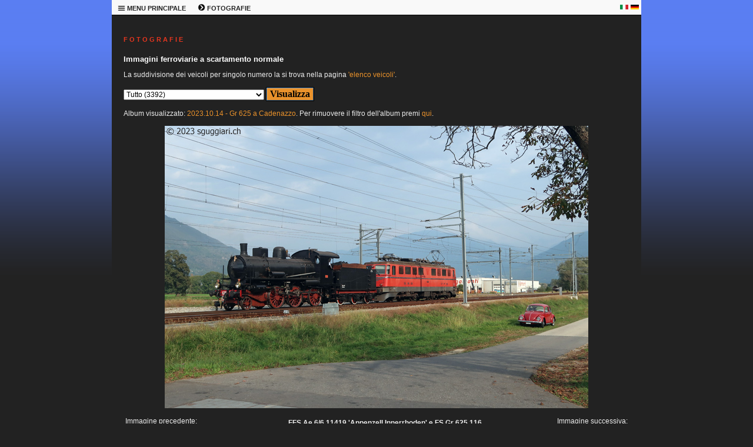

--- FILE ---
content_type: text/html; charset=windows-1252
request_url: https://sguggiari.ch/4_foto_varie_1.php?veicolo=2711&gallery=2023.10.14%20-%20Gr%20625%20a%20Cadenazzo&lingua=it
body_size: 8026
content:

<!DOCTYPE html PUBLIC "-//W3C//DTD XHTML 1.0 Transitional//EN"
	"http://www.w3.org/TR/xhtml1/DTD/xhtml1-transitional.dtd">

<html xmlns="http://www.w3.org/1999/xhtml">
<head>
  <meta http-equiv="Content-Type" content="text/html; charset=windows-1252" />
  <meta name="description" content="Raccolta di migliaia di immagini ferroviarie svizzere" />
  <meta name="keywords" content="sguggiari.ch SBB CFF FFS fotografie ferroviarie" />
  <title>sguggiari.ch | Fotografie ferroviarie | FFS Ae 6/6 11419 'Appenzell Innerrhoden' e  FS Gr 625.116 (Associazione Verbano Express), Contone [2023]</title>
  <link rel="stylesheet" type="text/css" href="style.php" />
  <link rel="shortcut icon" href="images/favicon.ico" />
  </head>

<body>
  <table class="maintable" cellpadding="0" cellspacing="0" border="0" width="900" align="center">
    <tr>
      <td colspan="2" valign="top">
<!-- MENU -->


		<table class="menutable_desktop" cellpadding="0" cellspacing="0" border="0">
			<tr>
				<td style="width:50px; white-space: nowrap;">
					<div class="menu_desktop">
					<ul>
						<li><a href="#">
							<b><img border="0" src="images/menu_icon.png" width="13" height="13" alt="" /> MENU PRINCIPALE</b></a>
							<ul>
								<li><a href="index.php" title="Pagina principale di sguggiari.ch">HOMEPAGE</a></li>
								<li><a href="1_archivio_news_2026.php" title="Archivio news">ARCHIVIO NEWS</a></li>
								<li><a href="2_updates.php" title="Aggiornamenti">AGGIORNAMENTI</a></li>
								<li><a href="3_index.php" title="Schede tecniche di veicoli ferroviari">SCHEDE TECNICHE</a></li>
								<li><a href="4_index.php" title="Fotografie ferroviarie">FOTOGRAFIE</a></li>
								<li><a href="5_simulatore.php" title="Simulatore Ae 6/6">SIMULATORE Ae 6/6</a></li>
								<li><a href="9_modellismo.php" title="Modellismo ferroviario">MODELLISMO</a></li>
								<li><a href="5_shop.php" title="Shop di sguggiari.ch">SHOP</a></li>
								<li><a href="6_links.php" title="Links">LINKS</a></li>
								<li><a href="7_sitemap.php" title="Mappa del sito">MAPPA DEL SITO</a></li>
								<li><a href="8_contatto.php" title="Contatto">CONTATTO</a></li>
								<li><a href="10_disclaimer.php" title="Disclaimer">DISCLAIMER</a></li>
							</ul>
						</li>
					</ul>
					</div>
				</td>
				<td style="width:50px; white-space: nowrap;">
					<div class="menu_desktop">
					<ul>
						<li><a href="#">
							<b><img border="0" src="images/menu_freccia.png" width="13" height="13" alt="" /> FOTOGRAFIE</b></a>
							<ul>
								<li><a href="4_foto_varie_1.php" title="Fotografie ferroviarie a scartamento normale">FOTOGRAFIE SCARTAMENTO NORMALE</a></li>
								<li><a href="4_foto_varie_2.php" title="Fotografie ferroviarie a scartamento ridotto">FOTOGRAFIE SCARTAMENTO RIDOTTO</a></li>
								<li><a href="4_foto_stadler.php" title="Fotografie Stadler Rail">FOTOGRAFIE STADLER RAIL</a></li>
								<li><a href="4_foto_varie_3.php" title="Fotografie ferroviarie estere">FOTOGRAFIE ESTERO</a></li>
								<li><a href="4_collezione.php" title="Collezione fotografie ferroviarie storiche">COLLEZIONE IMMAGINI STORICHE</a></li>
								<li><a href="4_tour_de_suisse.php" title="Tour de Suisse">TOUR DE SUISSE</a></li>
								<li><a href="4_tour_du_monde.php" title="Tour du Monde">TOUR DU MONDE</a></li>
								<li><a href="4_tour_fotografici_2010.php" title="Tour fotografici ferroviari">TOUR FOTOGRAFICI</a></li>
								<li><a href="4_Innotrans2016.php" title="Innotrans">INNOTRANS</a></li>
								<li><a href="4_costruzioni.php" title="Costruzioni ferroviarie">COSTRUZIONI</a></li>
								<li><a href="4_wallpaper.php" title="Wallpaper a tema ferroviario">SFONDI PER DESKTOP</a></li>
								<li><a href="4_monteforno.php" title="Monteforno a Bodio">MONTEFORNO</a></li>
							</ul>
						</li>
					</ul>
					</div>
				</td>
				<td></td>	<!-- Serve per creare una cella larga alla fine in modo da "tappare" il buco -->
				<td style="width:18px;"><p style="text-align: left; margin-bottom:0px; margin-top:0px"><a href="4_foto_varie_1.php?veicolo=2711&gallery=2023.10.14%20-%20Gr%20625%20a%20Cadenazzo&amp;lingua=it"><img border="0" src="images/italia.png" width="14" height="8" alt="" /></a></p></td>
				<td style="width:18px;"><p style="text-align: left; margin-bottom:0px; margin-top:0px"><a href="4_foto_varie_1.php?veicolo=2711&gallery=2023.10.14%20-%20Gr%20625%20a%20Cadenazzo&amp;lingua=de"><img border="0" src="images/germania.png" width="14" height="8" alt="" /></a></p></td>
			</tr>
		</table>




<!-- END MENU -->
      </td>
    </tr>

    <tr>
<!-- LEFT COLUMN -->


<!-- END LEFT COLUMN -->

<!-- RIGHT COLUMN -->

	<td valign="top" class="page-wide">

		<h1>F O T O G R A F I E</h1>
		<h2>Immagini ferroviarie a scartamento normale</h2>

        <form method="get" name="campi" action="">
		
						<p>La suddivisione dei veicoli per singolo numero la si trova nella pagina <a href="4_foto_varie_1_list.php">'elenco veicoli'</a>.</p>
						</p>
		<p align="center" style="margin-top: 6px; margin-bottom: 12px">
		<select name="veicolo" size="1" style="font-size: 12px;">
			<option value="Tutto">Tutto (3392)</option>
			<option value="Ultime foto caricate">Ultime foto caricate (57)</option>
			<option disabled="disabled">--------------------------------</option>
						<option value="141 R">141 R (3)</option>
			<option value="A 3/5">A 3/5 (1)</option>
			<option value="A 50000">A 50000 (1)</option>
			<option value="A4ü">A4ü (3)</option>
			<option value="ABDe 2/4">ABDe 2/4 (2)</option>
			<option value="ABDe 4/4">ABDe 4/4 (7)</option>
			<option value="ABDe 537">ABDe 537 (3)</option>
			<option value="ABe 4/4">ABe 4/4 (3)</option>
			<option value="ABi">ABi (1)</option>
			<option value="ABm 2/5">ABm 2/5 (1)</option>
			<option value="ABt">ABt (5)</option>
			<option value="Ae 3/5">Ae 3/5 (3)</option>
			<option value="Ae 3/6 I">Ae 3/6 I (7)</option>
			<option value="Ae 3/6 II">Ae 3/6 II (2)</option>
			<option value="Ae 3/6 III">Ae 3/6 III (2)</option>
			<option value="Ae 4/4">Ae 4/4 (5)</option>
			<option value="Ae 4/7">Ae 4/7 (21)</option>
			<option value="Ae 6/6">Ae 6/6 (172)</option>
			<option value="Ae 6/8">Ae 6/8 (9)</option>
			<option value="Ae 8/14">Ae 8/14 (14)</option>
			<option value="Ae 8/8">Ae 8/8 (1)</option>
			<option value="Aem 940">Aem 940 (6)</option>
			<option value="Am 6/6">Am 6/6 (4)</option>
			<option value="Am 61">Am 61 (1)</option>
			<option value="Am 840">Am 840 (4)</option>
			<option value="Am 841">Am 841 (10)</option>
			<option value="Am 843">Am 843 (27)</option>
			<option value="Am 845">Am 845 (1)</option>
			<option value="Am 847">Am 847 (2)</option>
			<option value="Apm 61">Apm 61 (10)</option>
			<option value="B 3/4">B 3/4 (2)</option>
			<option value="B 50 85 20-73">B 50 85 20-73 (2)</option>
			<option value="B 50 85 21-73">B 50 85 21-73 (19)</option>
			<option value="Barry">Barry (1)</option>
			<option value="BCFe 4/6">BCFe 4/6 (3)</option>
			<option value="Bcm 51">Bcm 51 (1)</option>
			<option value="BDe 4/4">BDe 4/4 (18)</option>
			<option value="BDe 576">BDe 576 (10)</option>
			<option value="BDeh 2/4">BDeh 2/4 (1)</option>
			<option value="BDeh 3/6">BDeh 3/6 (1)</option>
			<option value="BDhe 2/4">BDhe 2/4 (3)</option>
			<option value="BDhe 4/4">BDhe 4/4 (1)</option>
			<option value="BDt">BDt (22)</option>
			<option value="Be 4/4">Be 4/4 (5)</option>
			<option value="Be 4/6">Be 4/6 (7)</option>
			<option value="Be 4/7">Be 4/7 (1)</option>
			<option value="Be 5/7">Be 5/7 (1)</option>
			<option value="Be 510">Be 510 (1)</option>
			<option value="Be 556">Be 556 (1)</option>
			<option value="Be 6/8 II">Be 6/8 II (3)</option>
			<option value="Be 6/8 III">Be 6/8 III (8)</option>
			<option value="Bhe 2/4">Bhe 2/4 (1)</option>
			<option value="Bm 4/4">Bm 4/4 (14)</option>
			<option value="Bm 4/4 II">Bm 4/4 II (2)</option>
			<option value="Bm 596">Bm 596 (1)</option>
			<option value="Bm 6/6">Bm 6/6 (1)</option>
			<option value="Bpm 51">Bpm 51 (19)</option>
			<option value="Bpm 61">Bpm 61 (3)</option>
			<option value="BR 01">BR 01 (10)</option>
			<option value="BR 012">BR 012 (4)</option>
			<option value="BR 1116">BR 1116 (4)</option>
			<option value="BR 185">BR 185 (44)</option>
			<option value="BR 186">BR 186 (15)</option>
			<option value="BR 187">BR 187 (13)</option>
			<option value="BR 193">BR 193 (65)</option>
			<option value="BR 193 Beacon">BR 193 Beacon (2)</option>
			<option value="BR 193 DB">BR 193 DB (4)</option>
			<option value="BR 193 ELL">BR 193 ELL (11)</option>
			<option value="BR 193 FFS Cargo">BR 193 FFS Cargo (5)</option>
			<option value="BR 193 Hupac">BR 193 Hupac (4)</option>
			<option value="BR 193 MRCE">BR 193 MRCE (3)</option>
			<option value="BR 193 SBBCI">BR 193 SBBCI (34)</option>
			<option value="BR 193 Xload">BR 193 Xload (1)</option>
			<option value="BR 2143">BR 2143 (2)</option>
			<option value="BR 50">BR 50 (11)</option>
			<option value="BR 612">BR 612 (9)</option>
			<option value="BR 64">BR 64 (1)</option>
			<option value="Bt">Bt (36)</option>
			<option value="Bt IC">Bt IC (23)</option>
			<option value="Bvcmz">Bvcmz (1)</option>
			<option value="C">C (1)</option>
			<option value="C 5/6">C 5/6 (6)</option>
			<option value="carro speciale">carro speciale (2)</option>
			<option value="Carrozza medica">Carrozza medica (1)</option>
			<option value="Carrozza notturna">Carrozza notturna (4)</option>
			<option value="Carrozza Prose">Carrozza Prose (1)</option>
			<option value="Carrozze speciali">Carrozze speciali (11)</option>
			<option value="Ce 4/4">Ce 4/4 (1)</option>
			<option value="Ce 4/6">Ce 4/6 (2)</option>
			<option value="Ce 6/8 I">Ce 6/8 I (8)</option>
			<option value="Ce 6/8 II">Ce 6/8 II (36)</option>
			<option value="Ce 6/8 III">Ce 6/8 III (14)</option>
			<option value="CFe 2/4">CFe 2/4 (3)</option>
			<option value="Club San Gottardo">Club San Gottardo (58)</option>
			<option value="Coccodrillo">Coccodrillo (51)</option>
			<option value="CZm 1/2">CZm 1/2 (1)</option>
			<option value="D">D (4)</option>
			<option value="D 1/3">D 1/3 (1)</option>
			<option value="D752">D752 (1)</option>
			<option value="De 4/4">De 4/4 (3)</option>
			<option value="De 4/5">De 4/5 (5)</option>
			<option value="DE 500">DE 500 (2)</option>
			<option value="De 6/6">De 6/6 (2)</option>
			<option value="Desiro ML">Desiro ML (4)</option>
			<option value="Diversi">Diversi (7)</option>
			<option value="DPZ">DPZ (24)</option>
			<option value="DTZ">DTZ (7)</option>
			<option value="DZt">DZt (5)</option>
			<option value="E 189">E 189 (18)</option>
			<option value="E 3/3">E 3/3 (15)</option>
			<option value="Eaos">Eaos (1)</option>
			<option value="Eb 3/5">Eb 3/5 (4)</option>
			<option value="Ec 2/5">Ec 2/5 (1)</option>
			<option value="Ec 3/3">Ec 3/3 (1)</option>
			<option value="Ed2x2/2">Ed2x2/2 (1)</option>
			<option value="Ee 3/3">Ee 3/3 (22)</option>
			<option value="Ee 3/3 II">Ee 3/3 II (1)</option>
			<option value="Ee 3/3 IV">Ee 3/3 IV (2)</option>
			<option value="Ee 6/6 II">Ee 6/6 II (2)</option>
			<option value="Ee 922">Ee 922 (7)</option>
			<option value="Ee 934">Ee 934 (1)</option>
			<option value="Ee 936">Ee 936 (2)</option>
			<option value="Eem 923">Eem 923 (8)</option>
			<option value="Em 2/2">Em 2/2 (1)</option>
			<option value="Em 3/3">Em 3/3 (12)</option>
			<option value="Em 831">Em 831 (1)</option>
			<option value="Em 837">Em 837 (3)</option>
			<option value="ES64F4">ES64F4 (44)</option>
			<option value="ES64U2">ES64U2 (5)</option>
			<option value="ET 4010">ET 4010 (2)</option>
			<option value="ETR 150 / ETR 524">ETR 150 / ETR 524 (349)</option>
			<option value="ETR 470">ETR 470 (118)</option>
			<option value="ETR 610">ETR 610 (131)</option>
			<option value="ETR 610 (CIS)">ETR 610 (CIS) (7)</option>
			<option value="ETR 610 (FFS)">ETR 610 (FFS) (75)</option>
			<option value="ETR 610 (TI)">ETR 610 (TI) (51)</option>
			<option value="Euro9000">Euro9000 (1)</option>
			<option value="EW I/II">EW I/II (57)</option>
			<option value="EW III">EW III (9)</option>
			<option value="EW IV">EW IV (5)</option>
			<option value="Fabrikschilder">Fabrikschilder (21)</option>
			<option value="FCe 2/4">FCe 2/4 (1)</option>
			<option value="Film Festival Locarno">Film Festival Locarno (16)</option>
			<option value="FLIRT">FLIRT (498)</option>
			<option value="FLIRT EVO">FLIRT EVO (4)</option>
			<option value="FLIRT3">FLIRT3 (166)</option>
			<option value="FLIRT4">FLIRT4 (13)</option>
			<option value="fotomontaggio">fotomontaggio (3)</option>
			<option value="Freccia rossa">Freccia rossa (13)</option>
			<option value="G2000">G2000 (4)</option>
			<option value="Gotthard Panorama Express">Gotthard Panorama Express (18)</option>
			<option value="Gr 625">Gr 625 (11)</option>
			<option value="GTW">GTW (35)</option>
			<option value="Hbbillns">Hbbillns (1)</option>
			<option value="HVZ">HVZ (6)</option>
			<option value="IC2000">IC2000 (18)</option>
			<option value="ICE 1">ICE 1 (3)</option>
			<option value="ICE 4">ICE 4 (10)</option>
			<option value="ICE S">ICE S (13)</option>
			<option value="Incidenti">Incidenti (33)</option>
			<option value="Indicatori">Indicatori (4)</option>
			<option value="Inova">Inova (1)</option>
			<option value="Inverno">Inverno (18)</option>
			<option value="Landilok">Landilok (3)</option>
			<option value="Leichtstahlwagen">Leichtstahlwagen (8)</option>
			<option value="Nessun tag">Nessun tag (10)</option>
			<option value="ÖBB 1020">ÖBB 1020 (7)</option>
			<option value="Panorama">Panorama (7)</option>
			<option value="PCE">PCE (8)</option>
			<option value="Pendolino">Pendolino (245)</option>
			<option value="Porte aperte OBe">Porte aperte OBe (16)</option>
			<option value="RABDe 12/12 (Mirage)">RABDe 12/12 (Mirage) (1)</option>
			<option value="RABDe 500 (ICN)">RABDe 500 (ICN) (93)</option>
			<option value="RABe 501 (Giruno)">RABe 501 (Giruno) (180)</option>
			<option value="RABe 502 / RABDe 502 (Twindexx)">RABe 502 / RABDe 502 (Twindexx) (42)</option>
			<option value="RABe 503">RABe 503 (30)</option>
			<option value="RABe 511">RABe 511 (65)</option>
			<option value="RABe 512">RABe 512 (19)</option>
			<option value="RABe 514">RABe 514 (7)</option>
			<option value="RABe 515">RABe 515 (33)</option>
			<option value="RABe 520">RABe 520 (5)</option>
			<option value="RABe 521">RABe 521 (19)</option>
			<option value="RABe 522">RABe 522 (5)</option>
			<option value="RABe 523">RABe 523 (49)</option>
			<option value="RABe 523 Mouette">RABe 523 Mouette (3)</option>
			<option value="RABe 523 TSI">RABe 523 TSI (26)</option>
			<option value="RABe 524">RABe 524 (350)</option>
			<option value="RABe 524 TSI">RABe 524 TSI (112)</option>
			<option value="RABe 525 (NINA)">RABe 525 (NINA) (13)</option>
			<option value="RABe 526">RABe 526 (94)</option>
			<option value="RABe 526 (Flirt)">RABe 526 (Flirt) (6)</option>
			<option value="RABe 526 (GTW)">RABe 526 (GTW) (33)</option>
			<option value="RABe 526 (Traverso)">RABe 526 (Traverso) (52)</option>
			<option value="RABe 527">RABe 527 (8)</option>
			<option value="RABe 528 (MIKA)">RABe 528 (MIKA) (13)</option>
			<option value="RABe 531">RABe 531 (4)</option>
			<option value="RABe 535 (Lötschberger)">RABe 535 (Lötschberger) (7)</option>
			<option value="RABe EC">RABe EC (1)</option>
			<option value="RAe 2/4">RAe 2/4 (2)</option>
			<option value="RAe 4/8">RAe 4/8 (9)</option>
			<option value="RAe TEE">RAe TEE (14)</option>
			<option value="Railjet">Railjet (6)</option>
			<option value="RBDe 4/4">RBDe 4/4 (1)</option>
			<option value="RBDe 560 (Domino/NPZ)">RBDe 560 (Domino/NPZ) (54)</option>
			<option value="RBDe 561">RBDe 561 (7)</option>
			<option value="RBDe 562">RBDe 562 (3)</option>
			<option value="RBDe 565">RBDe 565 (7)</option>
			<option value="RBDe 566">RBDe 566 (2)</option>
			<option value="RBDe 566 I">RBDe 566 I (6)</option>
			<option value="RBDe 566 II">RBDe 566 II (4)</option>
			<option value="RBDe 567">RBDe 567 (2)</option>
			<option value="RBe 4/4">RBe 4/4 (12)</option>
			<option value="RBe 540">RBe 540 (12)</option>
			<option value="RCe 2/4">RCe 2/4 (2)</option>
			<option value="Re 4/4">Re 4/4 (12)</option>
			<option value="Re 4/4 I">Re 4/4 I (15)</option>
			<option value="Re 4/4 II Swiss Express">Re 4/4 II Swiss Express (37)</option>
			<option value="Re 4/4 II/III">Re 4/4 II/III (727)</option>
			<option value="Re 4/4 II/III speciali">Re 4/4 II/III speciali (57)</option>
			<option value="Re 4/4 II/III verdi">Re 4/4 II/III verdi (51)</option>
			<option value="Re 4/4 IV">Re 4/4 IV (2)</option>
			<option value="Re 416">Re 416 (6)</option>
			<option value="Re 420">Re 420 (627)</option>
			<option value="Re 420 BLS">Re 420 BLS (21)</option>
			<option value="Re 420 LION">Re 420 LION (22)</option>
			<option value="Re 420. ETR 150 / ETR 524">Re 420. ETR 150 / ETR 524 (1)</option>
			<option value="Re 421">Re 421 (48)</option>
			<option value="Re 421 IRSI">Re 421 IRSI (10)</option>
			<option value="Re 425">Re 425 (12)</option>
			<option value="Re 430">Re 430 (33)</option>
			<option value="Re 436">Re 436 (25)</option>
			<option value="Re 446">Re 446 (2)</option>
			<option value="Re 450">Re 450 (11)</option>
			<option value="Re 456">Re 456 (15)</option>
			<option value="Re 460">Re 460 (87)</option>
			<option value="Re 460 pubblicitarie">Re 460 pubblicitarie (31)</option>
			<option value="Re 465">Re 465 (21)</option>
			<option value="Re 474">Re 474 (27)</option>
			<option value="Re 475">Re 475 (10)</option>
			<option value="Re 482">Re 482 (23)</option>
			<option value="Re 484">Re 484 (28)</option>
			<option value="Re 485">Re 485 (11)</option>
			<option value="Re 486">Re 486 (5)</option>
			<option value="Re 6/6">Re 6/6 (224)</option>
			<option value="Re 6/6 verdi">Re 6/6 verdi (14)</option>
			<option value="Re 620">Re 620 (224)</option>
			<option value="Re 620 RailAdventure">Re 620 RailAdventure (10)</option>
			<option value="Ref 4/4">Ref 4/4 (5)</option>
			<option value="Ref 6/6">Ref 6/6 (1)</option>
			<option value="Rem 476">Rem 476 (8)</option>
			<option value="Rheingold">Rheingold (1)</option>
			<option value="Roger 1000">Roger 1000 (6)</option>
			<option value="Sperry">Sperry (2)</option>
			<option value="Sputnik">Sputnik (2)</option>
			<option value="St">St (3)</option>
			<option value="STmgmss-t (CargoSprinter)">STmgmss-t (CargoSprinter) (2)</option>
			<option value="Ta 2/2">Ta 2/2 (7)</option>
			<option value="Ta 251">Ta 251 (1)</option>
			<option value="Te III">Te III (5)</option>
			<option value="TEE">TEE (16)</option>
			<option value="Tem 2/2">Tem 2/2 (2)</option>
			<option value="Tem I">Tem I (1)</option>
			<option value="Tem II">Tem II (3)</option>
			<option value="Tem III">Tem III (1)</option>
			<option value="TGV">TGV (9)</option>
			<option value="Tm 2/2">Tm 2/2 (6)</option>
			<option value="Tm 231">Tm 231 (3)</option>
			<option value="Tm 232">Tm 232 (20)</option>
			<option value="Tm 234">Tm 234 (13)</option>
			<option value="Tm 235">Tm 235 (6)</option>
			<option value="Tm 236">Tm 236 (1)</option>
			<option value="Tm 237">Tm 237 (5)</option>
			<option value="Tm I">Tm I (5)</option>
			<option value="Tm II">Tm II (15)</option>
			<option value="Tm III">Tm III (14)</option>
			<option value="Tm IV">Tm IV (18)</option>
			<option value="Tmf 232">Tmf 232 (2)</option>
			<option value="Treno prigione">Treno prigione (3)</option>
			<option value="Treno scuola">Treno scuola (4)</option>
			<option value="TSS">TSS (19)</option>
			<option value="Typenschilder">Typenschilder (6)</option>
			<option value="Uaai-x">Uaai-x (2)</option>
			<option value="Uaikk">Uaikk (1)</option>
			<option value="Vapore">Vapore (65)</option>
			<option value="Veicoli di misura">Veicoli di misura (19)</option>
			<option value="Veicoli speciali">Veicoli speciali (19)</option>
			<option value="VSOE">VSOE (6)</option>
			<option value="VT 11.5 (VT 601)">VT 11.5 (VT 601) (3)</option>
			<option value="Vtmaas">Vtmaas (1)</option>
			<option value="VW maggiolino">VW maggiolino (46)</option>
			<option value="WLABm">WLABm (2)</option>
			<option value="WLABmz">WLABmz (1)</option>
			<option value="WR">WR (1)</option>
			<option value="Xas">Xas (5)</option>
			<option value="Xe 4/4">Xe 4/4 (2)</option>
			<option value="Xem 181">Xem 181 (4)</option>
			<option value="Xrotm">Xrotm (10)</option>
			<option value="Xrotm 491">Xrotm 491 (1)</option>
			<option value="Xs">Xs (1)</option>
			<option value="XTm">XTm (2)</option>
			<option value="Xtmas">Xtmas (11)</option>
			<option value="XTmass">XTmass (6)</option>
			<option value="Xtms">Xtms (1)</option>
			<option value="Z 31500 (Regiolis LEX)">Z 31500 (Regiolis LEX) (1)</option>
			<option value="Zagro">Zagro (1)</option>
			<option value="Zces">Zces (1)</option>
			<option disabled="disabled">--------------------------------</option>
						<option value="Aarau">Aarau (2)</option>
			<option value="Airolo">Airolo (43)</option>
			<option value="Altenrhein">Altenrhein (1)</option>
			<option value="Altstetten">Altstetten (5)</option>
			<option value="Ambri">Ambrì (10)</option>
			<option value="Anzonico">Anzonico (5)</option>
			<option value="Arth-Goldau">Arth-Goldau (30)</option>
			<option value="Baden">Baden (1)</option>
			<option value="Balsthal">Balsthal (20)</option>
			<option value="Basel">Basel (4)</option>
			<option value="Bedano">Bedano (2)</option>
			<option value="Bellinzona">Bellinzona (785)</option>
			<option value="Bern">Bern (44)</option>
			<option value="Bern Ausserholligen">Bern Ausserholligen (3)</option>
			<option value="Biasca">Biasca (109)</option>
			<option value="Bienne">Bienne (28)</option>
			<option value="Bodio">Bodio (62)</option>
			<option value="Bolligen">Bolligen (8)</option>
			<option value="Bonigen">Bönigen (1)</option>
			<option value="Brig">Brig (6)</option>
			<option value="Brugg">Brugg (9)</option>
			<option value="Brunnen">Brunnen (1)</option>
			<option value="Buchs">Buchs (1)</option>
			<option value="Bulach">Bülach (8)</option>
			<option value="Bulle">Bulle (1)</option>
			<option value="Burgdorf">Burgdorf (3)</option>
			<option value="Bussnang">Bussnang (2)</option>
			<option value="Cabina-di-guida">Cabina di guida (49)</option>
			<option value="Cadenazzo">Cadenazzo (42)</option>
			<option value="Camignolo">Camignolo (4)</option>
			<option value="Camorino">Camorino (31)</option>
			<option value="Canobbio">Canobbio (20)</option>
			<option value="Carasso">Carasso (5)</option>
			<option value="Castione">Castione (78)</option>
			<option value="Chavornay">Chavornay (1)</option>
			<option value="Chiasso">Chiasso (41)</option>
			<option value="Chiggiogna">Chiggiogna (5)</option>
			<option value="Chur">Chur (1)</option>
			<option value="Claro">Claro (94)</option>
			<option value="Conthey">Conthey (1)</option>
			<option value="Contone">Contone (4)</option>
			<option value="Courtepin">Courtepin (2)</option>
			<option value="Cresciano">Cresciano (1)</option>
			<option value="Cully">Cully (1)</option>
			<option value="Daniken">Däniken (14)</option>
			<option value="detail-view">detail view (206)</option>
			<option value="Dietikon">Dietikon (1)</option>
			<option value="Dottikon">Dottikon (18)</option>
			<option value="Eglisau">Eglisau (1)</option>
			<option value="Emmen">Emmen (8)</option>
			<option value="Erlen">Erlen (12)</option>
			<option value="Erstfeld">Erstfeld (78)</option>
			<option value="Estavayer-le-Lac">Estavayer-le-Lac (1)</option>
			<option value="Faido">Faido (17)</option>
			<option value="Fluelen">Flüelen (15)</option>
			<option value="Frauenfeld">Frauenfeld (44)</option>
			<option value="Fribourg">Fribourg (1)</option>
			<option value="Frutigen">Frutigen (4)</option>
			<option value="GBT">GBT (10)</option>
			<option value="Geneve">Genève (6)</option>
			<option value="Giornico">Giornico (25)</option>
			<option value="Giubiasco">Giubiasco (155)</option>
			<option value="Goschenen">Göschenen (18)</option>
			<option value="Gossau">Gossau (1)</option>
			<option value="Hutzikon">Hutzikon (1)</option>
			<option value="Immensee">Immensee (1)</option>
			<option value="Interni">Interni (40)</option>
			<option value="Kaiseraugst">Kaiseraugst (17)</option>
			<option value="Koblenz">Koblenz (8)</option>
			<option value="Konolfingen">Konolfingen (1)</option>
			<option value="La-Chaux-de-Fonds">La Chaux-de-Fonds (1)</option>
			<option value="Lamone">Lamone (111)</option>
			<option value="Landquart">Landquart (8)</option>
			<option value="Langenthal">Langenthal (1)</option>
			<option value="Langnau">Langnau (1)</option>
			<option value="La-Reuchenette">La Reuchenette (1)</option>
			<option value="Laufen-Uhwiesen">Laufen-Uhwiesen (1)</option>
			<option value="Lausanne">Lausanne (22)</option>
			<option value="Lavorgo">Lavorgo (17)</option>
			<option value="Lenzburg">Lenzburg (1)</option>
			<option value="Les-Verrieres">Les Verrières (2)</option>
			<option value="Linthal">Linthal (1)</option>
			<option value="Locarno">Locarno (17)</option>
			<option value="Lugano">Lugano (104)</option>
			<option value="Luino">Luino (2)</option>
			<option value="Luzern">Luzern (40)</option>
			<option value="Lyss">Lyss (2)</option>
			<option value="Manno">Manno (2)</option>
			<option value="Maroggia">Maroggia (1)</option>
			<option value="Martigny">Martigny (6)</option>
			<option value="Massagno">Massagno (2)</option>
			<option value="Melide">Melide (4)</option>
			<option value="Mendrisio">Mendrisio (5)</option>
			<option value="Mendrisio-Valmorea">Mendrisio-Valmorea (1)</option>
			<option value="Mezzovico">Mezzovico (30)</option>
			<option value="Monte-Olimpino">Monte Olimpino (1)</option>
			<option value="Morges">Morges (1)</option>
			<option value="Murten">Murten (11)</option>
			<option value="Muttenz">Muttenz (3)</option>
			<option value="Neuchatel">Neuchâtel (4)</option>
			<option value="Neuhausen-am-Rheinfall">Neuhausen am Rheinfall (3)</option>
			<option value="Oberriet">Oberriet (1)</option>
			<option value="Oberwinterthur">Oberwinterthur (7)</option>
			<option value="Oensingen">Oensingen (8)</option>
			<option value="Olten">Olten (91)</option>
			<option value="Osco">Osco (12)</option>
			<option value="Osogna">Osogna (18)</option>
			<option value="Payerne">Payerne (2)</option>
			<option value="Pfaffikon-SZ">Pfäffikon SZ (3)</option>
			<option value="Pollegio">Pollegio (12)</option>
			<option value="Ponte-Capriasca">Ponte Capriasca (1)</option>
			<option value="Quartino">Quartino (1)</option>
			<option value="RBL">RBL (35)</option>
			<option value="Rigi">Rigi (4)</option>
			<option value="Rivera">Rivera (21)</option>
			<option value="Rodi">Rodi (15)</option>
			<option value="Romanshorn">Romanshorn (16)</option>
			<option value="Romont">Romont (1)</option>
			<option value="Rorschach">Rorschach (11)</option>
			<option value="Rotkreuz">Rotkreuz (2)</option>
			<option value="Sant-Antonino">Sant'Antonino (20)</option>
			<option value="Sargans">Sargans (4)</option>
			<option value="Schachen">Schachen (1)</option>
			<option value="Schaffhausen">Schaffhausen (1)</option>
			<option value="Schattdorf">Schattdorf (2)</option>
			<option value="Schlieren">Schlieren (1)</option>
			<option value="Schupfen">Schüpfen (1)</option>
			<option value="Schwarzenburg">Schwarzenburg (3)</option>
			<option value="Sigirino">Sigirino (51)</option>
			<option value="Sion">Sion (2)</option>
			<option value="Sissach">Sissach (1)</option>
			<option value="Solothurn">Solothurn (1)</option>
			<option value="Spiez">Spiez (12)</option>
			<option value="St-Gallen">St. Gallen (5)</option>
			<option value="St-Margrethen">St. Margrethen (4)</option>
			<option value="Studen">Studen (1)</option>
			<option value="Sulgen">Sulgen (2)</option>
			<option value="Taverne">Taverne (79)</option>
			<option value="Thun">Thun (10)</option>
			<option value="Tiefenbrunnen">Tiefenbrunnen (1)</option>
			<option value="Triengen">Triengen (2)</option>
			<option value="Vezia">Vezia (27)</option>
			<option value="Wallisellen">Wallisellen (1)</option>
			<option value="Weinfelden">Weinfelden (12)</option>
			<option value="Winterthur">Winterthur (9)</option>
			<option value="Wurenlos">Würenlos (1)</option>
			<option value="Wylerfeld">Wylerfeld (1)</option>
			<option value="Yverdon">Yverdon (10)</option>
			<option value="Zurich">Zürich (180)</option>
			<option value="luogo sconosciuto">luogo sconosciuto (3)</option>
			<option disabled="disabled">--------------------------------</option>
						<option value="Anno 1997">Anno 1997 (17)</option>
			<option value="Anno 2006">Anno 2006 (19)</option>
			<option value="Anno 2007">Anno 2007 (17)</option>
			<option value="Anno 2008">Anno 2008 (33)</option>
			<option value="Anno 2009">Anno 2009 (53)</option>
			<option value="Anno 2010">Anno 2010 (84)</option>
			<option value="Anno 2011">Anno 2011 (71)</option>
			<option value="Anno 2012">Anno 2012 (126)</option>
			<option value="Anno 2013">Anno 2013 (128)</option>
			<option value="Anno 2014">Anno 2014 (132)</option>
			<option value="Anno 2015">Anno 2015 (280)</option>
			<option value="Anno 2016">Anno 2016 (293)</option>
			<option value="Anno 2017">Anno 2017 (160)</option>
			<option value="Anno 2018">Anno 2018 (199)</option>
			<option value="Anno 2019">Anno 2019 (201)</option>
			<option value="Anno 2020">Anno 2020 (339)</option>
			<option value="Anno 2021">Anno 2021 (269)</option>
			<option value="Anno 2022">Anno 2022 (261)</option>
			<option value="Anno 2023">Anno 2023 (224)</option>
			<option value="Anno 2024">Anno 2024 (311)</option>
			<option value="Anno 2025">Anno 2025 (151)</option>
			<option value="Anno 2026">Anno 2026 (20)</option>
		</select>
		<input type="submit" value="&nbsp;Visualizza&nbsp;" class="pulsanti_desktop"/>
		</p>
		</form>

		<p>Album visualizzato: <a href="4_foto_varie_1.php?veicolo=2023.10.14 - Gr 625 a Cadenazzo">2023.10.14 - Gr 625 a Cadenazzo</a>. Per rimuovere il filtro dell'album premi <a href="4_foto_varie_1.php?veicolo=2711">qui</a>.</p>
		<p style="text-align: center; margin-bottom:10px"><a href="4_foto_varie_1.php?veicolo=2712&amp;gallery=2023.10.14 - Gr 625 a Cadenazzo" title="FS Gr 625.116 (Associazione Verbano Express)"><img oncontextmenu="return false;" border="0" src="foto_varie/20231014-Contone-Ae-6-6-11419-Gr-625-116.jpg" alt="FFS Ae 6/6 11419 'Appenzell Innerrhoden' e  FS Gr 625.116 (Associazione Verbano Express)" /></a></p>
		<table width="100%"><tr valign="top"><td style="width:20%;">
		<p style="text-align: left; margin-bottom:10px">Immagine precedente:<br /><a href="4_foto_varie_1.php?veicolo=2723&amp;gallery=2023.10.14 - Gr 625 a Cadenazzo" title="FFS Ae 6/6 11419 'Appenzell Innerrhoden' e TILO RABe 524 305"><img oncontextmenu="return false;" border="0" src="foto_varie/Bassa risoluzione/20231014-Cadenazzo-TILO-RABe-524-305.jpg" width="160" alt="FFS Ae 6/6 11419 'Appenzell Innerrhoden' e TILO RABe 524 305" /></a></p>
		</td>
		<td>
		<table width="100%"><tr><td style="width:20%;">
		</td>
		<td>
<p><b>FFS Ae 6/6 11419 'Appenzell Innerrhoden' e  FS Gr 625.116 (Associazione Verbano Express)</b></p>
		<p>		Data: <a href="4_foto_varie_1.php?veicolo=Anno+2023">14 ottobre 2023</a><br />
		Luogo: <a href="4_foto_varie_1.php?veicolo=Contone">Contone</a><br />
		Collezione: sguggiari.ch<br />
		Commenti: <i>VW maggiolino 1300 del 1969</i><br />
		Album: <a href="4_foto_varie_1.php?veicolo=2023.10.14 - Gr 625 a Cadenazzo">2023.10.14 - Gr 625 a Cadenazzo</a><br />
		Tags: <a href="4_foto_varie_1.php?veicolo=Ae 6/6" title="Ae 6/6">Ae 6/6</a>, <a href="4_foto_varie_1.php?veicolo=Gr 625" title="Gr 625">Gr 625</a>, <a href="4_foto_varie_1.php?veicolo=Vapore" title="Vapore">Vapore</a>, <a href="4_foto_varie_1.php?veicolo=VW maggiolino" title="VW maggiolino">VW maggiolino</a><br />
		Links:<br />&nbsp;• <a href="3_ae6_6.php" title="Scheda tecnica FFS Ae 6/6">Scheda tecnica FFS Ae 6/6</a><br />&nbsp;• <a href="3_vw_kaefer_maggiolino.php" title="Scheda tecnica VW maggiolino">Scheda tecnica VW maggiolino</a><br />&nbsp;• <a href="1_archivio_news_2023_2.php?id=fs-gr-625-116-verbano-express-cadenazzo" title="Articolo: FS Gr 625.116 a Cadenazzo">Articolo: FS Gr 625.116 a Cadenazzo</a><br />
		Visualizza tutte le foto di:<br />&nbsp;• <a href="4_foto_varie_1.php?veicolo=Ae 6/6 11419" title="Ae 6/6 11419">Ae 6/6 11419</a> (23 foto)<br />
		=======================<br />
		Data di caricamento: 14.10.2023<br />
		ID immagine: 2711 (<a href="4_foto_varie_1.php?veicolo=2711" target="_blank" title="FFS Ae 6/6 11419 'Appenzell Innerrhoden' e  FS Gr 625.116 (Associazione Verbano Express)">permalink</a>)<br />
		Visualizzazioni: 3402<br />
		Segnala <a href="4_foto_varie_1_contatto.php?veicolo=2711">qui</a> dei dati mancanti o non corretti</p>
		<td>
		<td>
		</td>
		</td></tr></table>
		</td>
		<td style="width:20%;">
		<p style="text-align: right; margin-bottom:10px">Immagine successiva:<br /><a href="4_foto_varie_1.php?veicolo=2712&amp;gallery=2023.10.14 - Gr 625 a Cadenazzo" title="FS Gr 625.116 (Associazione Verbano Express)"><img oncontextmenu="return false;" border="0" src="foto_varie/Bassa risoluzione/20231014-Cadenazzo-Gr-625-116-1.jpg" width="160" alt="FS Gr 625.116 (Associazione Verbano Express)" /></a></p>
		</td></tr></table>
				<!-- Begin Shinystat Free code -->
				<p style="text-align: center">
				<script type="text/javascript" language="JavaScript" src="https://codice.shinystat.com/cgi-bin/getcod.cgi?USER=rabde500"></script>
				</p>
				<noscript>
				<p style="text-align: center">
				<a href="https://www.shinystat.com" target="_blank">
				<img src="https://www.shinystat.com/cgi-bin/shinystat.cgi?USER=rabde500" alt="Online counter" border="0" /></a>
				</p>
				</noscript>
				<!-- Begin Shinystat Free code -->
				

		
				
		
    </td>

<!-- END RIGHT COLUMN -->
	</tr>

	<tr>
      <td colspan="2">
      		<p class="footer">Sandro Guggiari &copy; 2005-2026
		<a target="_blank" href="https://www.sguggiari.ch/">sguggiari.ch</a><br />

		<a target="_blank" href="https://validator.w3.org/check?uri=referer">
		<img src="images/xhtml.png" alt="Valid XHTML 1.0 Transitional" height="15" width="80" align="bottom" vspace="6" /></a>

		<a href="10_disclaimer.php">
		<img src="images/svizzera.png" alt="Svizzera" width="15" height="15" align="bottom" vspace="6" /></a>

		<a target="_blank" href="https://jigsaw.w3.org/css-validator/check/referer">
		<img src="images/css.png" alt="CSS Valido!" height="15" width="80" align="bottom" vspace="6" /></a>

		</p>
	  </td>
	</tr>
  </table>
</body>
</html>

